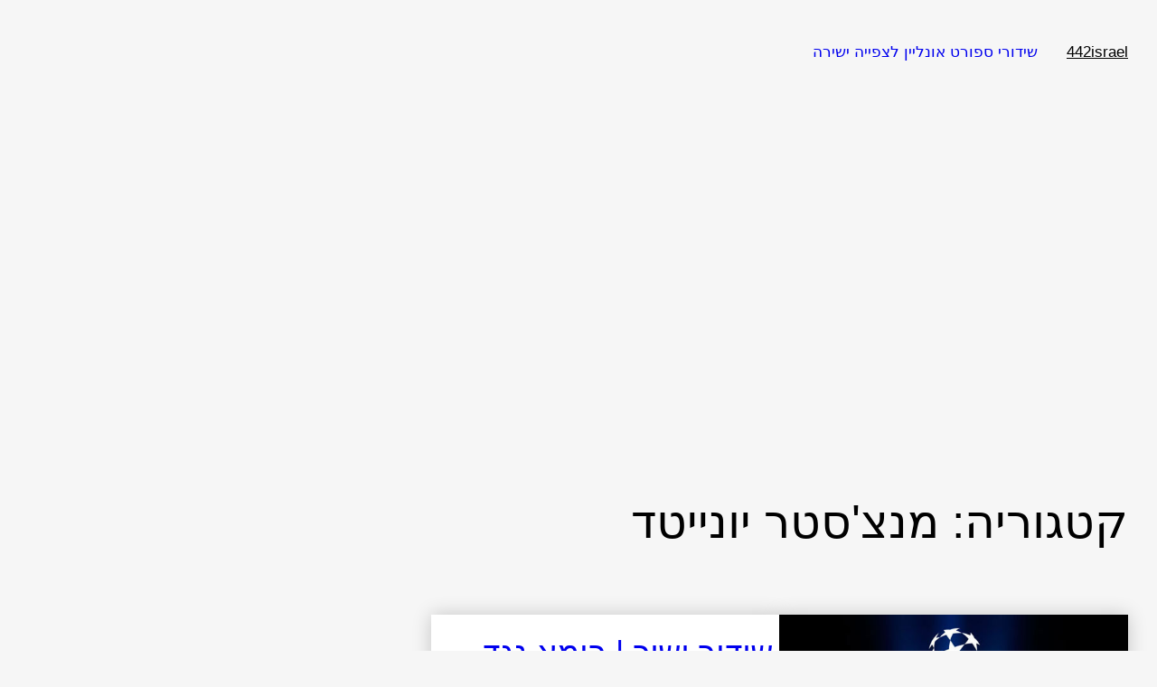

--- FILE ---
content_type: text/html; charset=utf-8
request_url: https://www.google.com/recaptcha/api2/aframe
body_size: 267
content:
<!DOCTYPE HTML><html><head><meta http-equiv="content-type" content="text/html; charset=UTF-8"></head><body><script nonce="IXrBGg2C2KvejSYQYS2Uog">/** Anti-fraud and anti-abuse applications only. See google.com/recaptcha */ try{var clients={'sodar':'https://pagead2.googlesyndication.com/pagead/sodar?'};window.addEventListener("message",function(a){try{if(a.source===window.parent){var b=JSON.parse(a.data);var c=clients[b['id']];if(c){var d=document.createElement('img');d.src=c+b['params']+'&rc='+(localStorage.getItem("rc::a")?sessionStorage.getItem("rc::b"):"");window.document.body.appendChild(d);sessionStorage.setItem("rc::e",parseInt(sessionStorage.getItem("rc::e")||0)+1);localStorage.setItem("rc::h",'1768749529216');}}}catch(b){}});window.parent.postMessage("_grecaptcha_ready", "*");}catch(b){}</script></body></html>